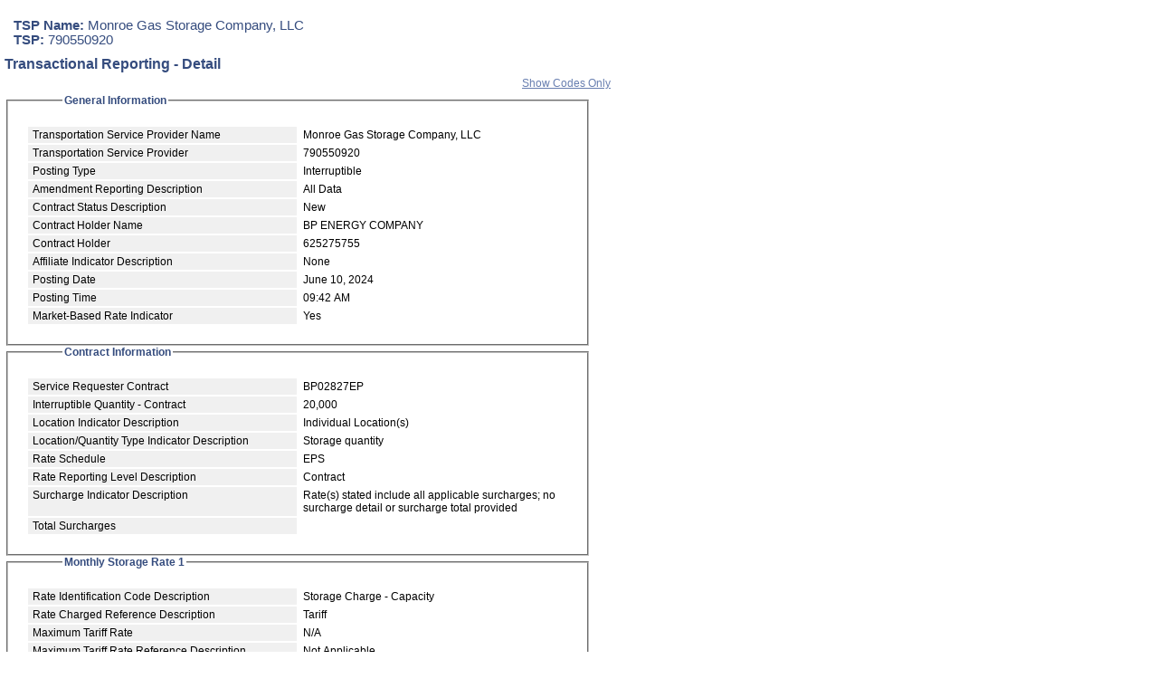

--- FILE ---
content_type: text/html;charset=UTF-8
request_url: http://www.gasnom.com/ip/monroe/trview.cfm?id=6267
body_size: 14307
content:
<!-- WEB212 -->  


<!DOCTYPE HTML PUBLIC "-//W3C//DTD HTML 4.0 Transitional//EN">
<html><head>

<link rel="stylesheet" type="text/css" href="css/ip.css?v=1.14" />


<style type="text/css">

.datacellcenter{
padding: 2px 5px 2px 5px;
text-align: center;
}
.datacellleft{
padding: 0 0 0 5px;
text-align: left;
}
.datacellright{
padding: 0 5px 0 0;
text-align: right;
}
.dataheader{
background-color: rgb(180,180,180);
color: rgb(53,76,126);
}
a{
color: rgb(103,126,176);
}
a.hover{
color: rgb(99,0,0);
}
body{
background-color: rgb(255,255,255);
font-family: sans-serif;
font-size: 9pt;
margin: 5px;
}
div.header{
color: rgb(53,76,126);
font-size: 12pt;
font-weight: bold;
}
div.lcol{
color: rgb(53,76,126);
float: left;
padding-top: 3px;
text-align: left;
width: 250px;
}
div.rcol{
color: rgb(40,40,40);
float: left;
text-align: left;
width: 300px;
}
div.row{
color: rgb(53,76,126);
padding: 5px,0px,0px,0px;
text-align: left;
width: 100%;
}
fieldset{
padding: 20px 20px 20px 20px;
width: 600px;
}
legend{
color: rgb(53,76,126);
font-weight: bold;
margin-left: 40px;
}
select, input{
font-size: 8pt;
}
td{
margin: 0px;
padding: 0px;
text-align: center;
}
td.lcol{
background-color: rgb(240,240,240);
font-size: 9pt;
padding: 2px 0 2px 5px;
text-align: left;
vertical-align: top;
width: 50%;
}
td.lcol2{
background-color: rgb(240,240,240);
font-size: 9pt;
padding: 2px 0 2px 25px;
text-align: left;
vertical-align: top;
width: 50%;
}
td.lcol3{
background-color: rgb(255,255,255);
font-size: 9pt;
padding: 10px 0 10px 25px;
text-align: left;
vertical-align: top;
width: 100%;
}
td.rcol{
font-size: 9pt;
padding: 2px 0 2px 5px;
text-align: left;
vertical-align: top;
width: 50%;
} 
</style>

<title>Monroe Gas Storage Company, LLC - Transactional Reporting</title>



	<script async src='https://www.googletagmanager.com/gtag/js?id=G-FVQ4PC5J52'></script>
	<script>
	window.dataLayer = window.dataLayer || [];
	function gtag(){dataLayer.push(arguments);}
	gtag('js', new Date());

	gtag('config', 'G-FVQ4PC5J52');
        </script>
	</head><body style="text-align:left;">

<div class="main" style="width:680px;">
    <div class="row" style="text-align:left;margin-top:20px;font-size:11pt;padding-left:10px;">
        <b>TSP Name:</b> <span style="font-weight:normal;">Monroe Gas Storage Company, LLC</span>
    </div>
    <div class="row" style="text-align:left;margin-bottom: 10px;font-size:11pt;padding-left:10px;">
        <b>TSP:</b> <span style="font-weight:normal;">790550920</span>
    </div>
	<div class="header">Transactional Reporting - Detail</div>

    
        <div style="text-align:right;padding:5px 10px 5px 0;">
        	
        	<a href="trview.cfm?id=6267&dt=C" target="_self">Show Codes Only</a>
            
       	</div>
    	 
    	<fieldset>
    	<legend>General Information</legend>
        <table width="100%">
        	<tr>
            	<td class="lcol">Transportation Service Provider Name</td>
                <td class="rcol">Monroe Gas Storage Company, LLC</td>
           	</tr>
            <tr>
            	<td class="lcol">Transportation Service Provider</td>
                <td class="rcol">790550920</td>
           	</tr>
            <tr>
            	<td class="lcol">Posting Type</td>
                <td class="rcol">
    				
                        Interruptible
                    
                </td>
           	</tr>
            <tr>
            	<td class="lcol">Amendment Reporting Description</td>
                
                <td class="rcol" title="A">All Data</td>
                
           	</tr>
            <tr>
            	<td class="lcol">Contract Status Description</td>
                
                <td class="rcol" title="N">New</td>
                
           	</tr>
            <tr>
            	<td class="lcol">Contract Holder Name</td>
                <td class="rcol">BP ENERGY COMPANY</td>
           	</tr>
            <tr>
            	<td class="lcol">Contract Holder</td>
                <td class="rcol">625275755</td>
           	</tr>
            <tr>
            	<td class="lcol">Affiliate Indicator Description</td>
    			
                <td class="rcol" title="NONE">None</td>
                
           	</tr>
    	   
            <tr>
            	<td class="lcol">Posting Date</td>
                <td class="rcol">June 10, 2024</td>
           	</tr>
            <tr>
            	<td class="lcol">Posting Time</td>
                <td class="rcol">09:42 AM</td>
           	</tr>
    	       
    		 <tr>
          		<td class="lcol">Market-Based Rate Indicator</td>
                
                <td class="rcol" title="Y">Yes </td>
                
           	</tr>  
       	</table>
    	</fieldset>	

    	
    	<fieldset>
    	<legend>Contract Information</legend>
        <table width="100%">
        	<tr>
            	<td class="lcol">Service Requester Contract</td>
                <td class="rcol">BP02827EP</td>
           	</tr>
        
            <tr>
            	<td class="lcol">Interruptible Quantity - Contract</td>
                <td class="rcol">    20,000</td>
           	</tr>
        
            <tr>
            	<td class="lcol">Location Indicator Description</td>
                
                <td class="rcol" title="I">Individual Location(s)</td>
                
           	</tr>
        


            <tr>
            	<td class="lcol">Location/Quantity Type Indicator Description</td>
                
                <td class="rcol" title="6">Storage quantity</td>
                
           	</tr>
            <tr>
            	<td class="lcol">Rate Schedule</td>
                <td class="rcol">EPS</td>
           	</tr>
            <tr>
            	<td class="lcol">Rate Reporting Level Description</td>
    			
                <td class="rcol" title="K">Contract</td>
                
           	</tr>
            <tr>
            	<td class="lcol">Surcharge Indicator Description</td>
                
                <td class="rcol" title="1">Rate(s) stated include all applicable surcharges; no surcharge detail or surcharge total provided</td>
                
           	</tr>
        
    		<tr>
            	<td class="lcol">Total Surcharges</td>
                <td class="rcol"></td>
           	</tr>
        
    	</table>
    	</fieldset>	
    	
    
        
    	
    

        <fieldset>
        <legend style="margin-left:40px; white-space:nowrap">Monthly Storage Rate 1</legend>
        <table width="100%">  
   	
 
		<tr>
        	<td class="lcol">Rate Identification Code Description</td>
            
            <td class="rcol" title="134">Storage Charge - Capacity</td>
            
       	</tr>
		
		<tr>
        	<td class="lcol">Rate Charged Reference Description</td>
			
            <td class="rcol" title="TAR">Tariff</td>
            
       	</tr> 
		 
        <tr>
        	<td class="lcol">Maximum Tariff Rate</td>
            <td class="rcol">N/A</td>
       	</tr>
        <tr>
        	<td class="lcol">Maximum Tariff Rate Reference Description</td>
			
            <td class="rcol" title="N">Not Applicable</td>
            
       	</tr>
		
        <tr>
        	<td class="lcol">Rate Effective Date</td>
            <td class="rcol">June 11, 2024</td>
       	</tr>
        
        <tr>
        	<td class="lcol">Rate End Date</td>
            <td class="rcol">July 31, 2024</td>
       	</tr>
		
        <tr>
        	<td class="lcol">Surcharge Identification Code Description</td>
            
            <td class="rcol" title=""></td>
            
       	</tr>  
 	
        <tr>
        	<td class="lcol">
            	
                	Rate Charged
                    
            </td>
            <td class="rcol">
            	0.275
            </td>
       	</tr>
		
            </table> 
                </fieldset>	
        

        <fieldset>
        <legend style="margin-left:40px; white-space:nowrap">Park</legend>
        <table width="100%">  
   	
 
		<tr>
        	<td class="lcol">Rate Identification Code Description</td>
            
            <td class="rcol" title="127">Injection</td>
            
       	</tr>
		
		<tr>
        	<td class="lcol">Rate Charged Reference Description</td>
			
            <td class="rcol" title="TAR">Tariff</td>
            
       	</tr> 
		 
        <tr>
        	<td class="lcol">Maximum Tariff Rate</td>
            <td class="rcol">N/A</td>
       	</tr>
        <tr>
        	<td class="lcol">Maximum Tariff Rate Reference Description</td>
			
            <td class="rcol" title="N">Not Applicable</td>
            
       	</tr>
		
        <tr>
        	<td class="lcol">Surcharge Identification Code Description</td>
            
            <td class="rcol" title=""></td>
            
       	</tr>  
 	
        <tr>
        	<td class="lcol">
            	
                    Rate Charged - (All locations)
                    
            </td>
            <td class="rcol">
            	0
            </td>
       	</tr>
		
            </table> 
                </fieldset>	
        

        <fieldset>
        <legend style="margin-left:40px; white-space:nowrap">Park Withdrawal</legend>
        <table width="100%">  
   	
 
		<tr>
        	<td class="lcol">Rate Identification Code Description</td>
            
            <td class="rcol" title="128">Withdrawal</td>
            
       	</tr>
		
		<tr>
        	<td class="lcol">Rate Charged Reference Description</td>
			
            <td class="rcol" title="TAR">Tariff</td>
            
       	</tr> 
		 
        <tr>
        	<td class="lcol">Maximum Tariff Rate</td>
            <td class="rcol">N/A</td>
       	</tr>
        <tr>
        	<td class="lcol">Maximum Tariff Rate Reference Description</td>
			
            <td class="rcol" title="N">Not Applicable</td>
            
       	</tr>
		
        <tr>
        	<td class="lcol">Surcharge Identification Code Description</td>
            
            <td class="rcol" title=""></td>
            
       	</tr>  
 	
        <tr>
        	<td class="lcol">
            	
                    Rate Charged - (All locations)
                    
            </td>
            <td class="rcol">
            	0
            </td>
       	</tr>
		
	</table> 
		</fieldset>	

        <fieldset>
        <legend style="margin-left:40px;">Location 1</legend>		
    	<table width="100%">
    		<tr>
            	<td class="lcol">Location Name</td>
                <td class="rcol">Monroe_Gas_Storage_Hub</td>
           	</tr> 
            <tr>
            	<td class="lcol">Location</td>
                <td class="rcol">111111111</td>
           	</tr> 
            <tr>
            	<td class="lcol">Location Purpose Description</td>
                
                <td class="rcol" title="MQ">Delivery Location</td>
                
           	</tr>
            <tr>
            	<td class="lcol">Location Zone</td>
                <td class="rcol"></td>
           	</tr>
            
            <tr>
            	<td class="lcol">Interruptible Quantity - Location</td>
                <td class="rcol">      650</td>
           	</tr>
            

    	</table> 
    													
        </fieldset>
        
        <fieldset>
        <legend style="margin-left:40px;">Location 2</legend>		
    	<table width="100%">
    		<tr>
            	<td class="lcol">Location Name</td>
                <td class="rcol">Tennessee Gas Pipeline 500L</td>
           	</tr> 
            <tr>
            	<td class="lcol">Location</td>
                <td class="rcol">421061</td>
           	</tr> 
            <tr>
            	<td class="lcol">Location Purpose Description</td>
                
                <td class="rcol" title="MQ">Delivery Location</td>
                
           	</tr>
            <tr>
            	<td class="lcol">Location Zone</td>
                <td class="rcol"></td>
           	</tr>
            
            <tr>
            	<td class="lcol">Interruptible Quantity - Location</td>
                <td class="rcol">      650</td>
           	</tr>
            

    	</table> 
    													
        </fieldset>
        
        <fieldset>
        <legend style="margin-left:40px;">Location 3</legend>		
    	<table width="100%">
    		<tr>
            	<td class="lcol">Location Name</td>
                <td class="rcol">TETCO M1 30</td>
           	</tr> 
            <tr>
            	<td class="lcol">Location</td>
                <td class="rcol">75578</td>
           	</tr> 
            <tr>
            	<td class="lcol">Location Purpose Description</td>
                
                <td class="rcol" title="M2">Receipt Location</td>
                
           	</tr>
            <tr>
            	<td class="lcol">Location Zone</td>
                <td class="rcol"></td>
           	</tr>
            
            <tr>
            	<td class="lcol">Interruptible Quantity - Location</td>
                <td class="rcol">    20,000</td>
           	</tr>
            

    	</table> 
    													
        </fieldset>
        

    	
    	<fieldset>
    	<legend>Special Terms &amp; Miscellaneous Notes</legend>
    	<table width="100%">
        	<tr>
            	<td class="rcol" colspan="2">
                	n/a 
                </td>
           	</tr>
      	</table>
    	</fieldset>
        
    	
    	<div class="row" style="text-align:center;margin-top:20px"><button type="button" onclick="javascript:history.back();">Back</button></div>	
        
    
</div>	
<script type="text/javascript" src="/_Incapsula_Resource?SWJIYLWA=719d34d31c8e3a6e6fffd425f7e032f3&ns=2&cb=61762962" async></script></body></html>
